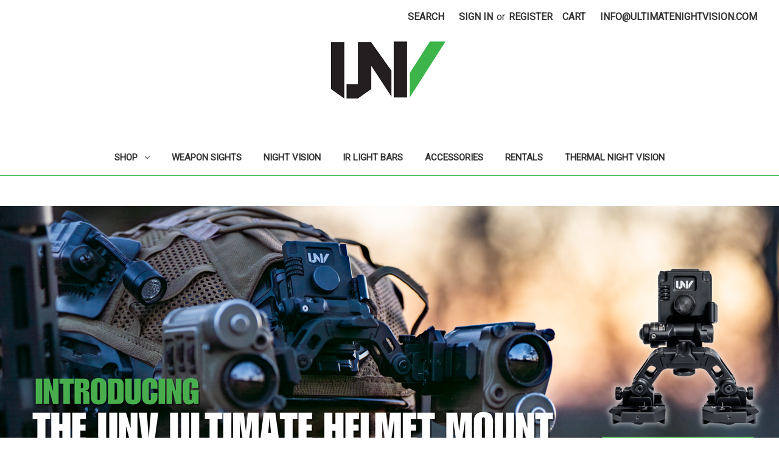

--- FILE ---
content_type: text/html; charset=UTF-8
request_url: https://ultimatenightvision.com/?Click=1
body_size: 16569
content:

<!DOCTYPE html>
<html class="no-js" lang="en">
    <head>
        <title>Ultimate Night Vision</title>
        <link rel="dns-prefetch preconnect" href="https://cdn11.bigcommerce.com/s-fladbb3q0r" crossorigin><link rel="dns-prefetch preconnect" href="https://fonts.googleapis.com/" crossorigin><link rel="dns-prefetch preconnect" href="https://fonts.gstatic.com/" crossorigin>
        <meta name="keywords" content="night vision, thermal imaging, thermal optics, NVG, thermal monocular, thermal scope, night vision goggles, thermal camera, IR illuminator, image intensifier, thermal binoculars, pvs-14, thermal rifle scope, night vision scope, thermal imaging camera, night vision device, IR patrol, tactical night vision, ROViR, irayusa, trijicon, pulsar"><meta name="description" content="Dominate nighttime hunting with field-tested thermal &amp; night vision scopes. Ideal for hog, coyote, and predator control. Top brands, expert staff to help and affordable prices. Your trusted source for buying or renting professional hunting optics."><link rel='canonical' href='https://ultimatenightvision.com/' /><meta name='platform' content='bigcommerce.stencil' />
        
         

        <link href="https://cdn11.bigcommerce.com/s-fladbb3q0r/product_images/unv_16_16.ico.gif?t=1586814196" rel="shortcut icon">
        <meta name="viewport" content="width=device-width, initial-scale=1">

        <script nonce="">
            document.documentElement.className = document.documentElement.className.replace('no-js', 'js');
        </script>

        <script nonce="">
    function browserSupportsAllFeatures() {
        return window.Promise
            && window.fetch
            && window.URL
            && window.URLSearchParams
            && window.WeakMap
            // object-fit support
            && ('objectFit' in document.documentElement.style);
    }

    function loadScript(src) {
        var js = document.createElement('script');
        js.src = src;
        js.onerror = function () {
            console.error('Failed to load polyfill script ' + src);
        };
        document.head.appendChild(js);
    }

    if (!browserSupportsAllFeatures()) {
        loadScript('https://cdn11.bigcommerce.com/s-fladbb3q0r/stencil/632633a0-ce3f-013e-e03d-2ab9d26301b8/e/50f93d70-d872-013e-a88c-12df8f8cb346/dist/theme-bundle.polyfills.js');
    }
</script>
        <script nonce="">window.consentManagerTranslations = `{"locale":"en","locales":{"consent_manager.data_collection_warning":"en","consent_manager.accept_all_cookies":"en","consent_manager.gdpr_settings":"en","consent_manager.data_collection_preferences":"en","consent_manager.manage_data_collection_preferences":"en","consent_manager.use_data_by_cookies":"en","consent_manager.data_categories_table":"en","consent_manager.allow":"en","consent_manager.accept":"en","consent_manager.deny":"en","consent_manager.dismiss":"en","consent_manager.reject_all":"en","consent_manager.category":"en","consent_manager.purpose":"en","consent_manager.functional_category":"en","consent_manager.functional_purpose":"en","consent_manager.analytics_category":"en","consent_manager.analytics_purpose":"en","consent_manager.targeting_category":"en","consent_manager.advertising_category":"en","consent_manager.advertising_purpose":"en","consent_manager.essential_category":"en","consent_manager.esential_purpose":"en","consent_manager.yes":"en","consent_manager.no":"en","consent_manager.not_available":"en","consent_manager.cancel":"en","consent_manager.save":"en","consent_manager.back_to_preferences":"en","consent_manager.close_without_changes":"en","consent_manager.unsaved_changes":"en","consent_manager.by_using":"en","consent_manager.agree_on_data_collection":"en","consent_manager.change_preferences":"en","consent_manager.cancel_dialog_title":"en","consent_manager.privacy_policy":"en","consent_manager.allow_category_tracking":"en","consent_manager.disallow_category_tracking":"en"},"translations":{"consent_manager.data_collection_warning":"We use cookies (and other similar technologies) to collect data to improve your shopping experience.","consent_manager.accept_all_cookies":"Accept All Cookies","consent_manager.gdpr_settings":"Settings","consent_manager.data_collection_preferences":"Website Data Collection Preferences","consent_manager.manage_data_collection_preferences":"Manage Website Data Collection Preferences","consent_manager.use_data_by_cookies":" uses data collected by cookies and JavaScript libraries to improve your shopping experience.","consent_manager.data_categories_table":"The table below outlines how we use this data by category. To opt out of a category of data collection, select 'No' and save your preferences.","consent_manager.allow":"Allow","consent_manager.accept":"Accept","consent_manager.deny":"Deny","consent_manager.dismiss":"Dismiss","consent_manager.reject_all":"Reject all","consent_manager.category":"Category","consent_manager.purpose":"Purpose","consent_manager.functional_category":"Functional","consent_manager.functional_purpose":"Enables enhanced functionality, such as videos and live chat. If you do not allow these, then some or all of these functions may not work properly.","consent_manager.analytics_category":"Analytics","consent_manager.analytics_purpose":"Provide statistical information on site usage, e.g., web analytics so we can improve this website over time.","consent_manager.targeting_category":"Targeting","consent_manager.advertising_category":"Advertising","consent_manager.advertising_purpose":"Used to create profiles or personalize content to enhance your shopping experience.","consent_manager.essential_category":"Essential","consent_manager.esential_purpose":"Essential for the site and any requested services to work, but do not perform any additional or secondary function.","consent_manager.yes":"Yes","consent_manager.no":"No","consent_manager.not_available":"N/A","consent_manager.cancel":"Cancel","consent_manager.save":"Save","consent_manager.back_to_preferences":"Back to Preferences","consent_manager.close_without_changes":"You have unsaved changes to your data collection preferences. Are you sure you want to close without saving?","consent_manager.unsaved_changes":"You have unsaved changes","consent_manager.by_using":"By using our website, you're agreeing to our","consent_manager.agree_on_data_collection":"By using our website, you're agreeing to the collection of data as described in our ","consent_manager.change_preferences":"You can change your preferences at any time","consent_manager.cancel_dialog_title":"Are you sure you want to cancel?","consent_manager.privacy_policy":"Privacy Policy","consent_manager.allow_category_tracking":"Allow [CATEGORY_NAME] tracking","consent_manager.disallow_category_tracking":"Disallow [CATEGORY_NAME] tracking"}}`;</script>

        <script nonce="">
            window.lazySizesConfig = window.lazySizesConfig || {};
            window.lazySizesConfig.loadMode = 1;
        </script>
        <script nonce="" async src="https://cdn11.bigcommerce.com/s-fladbb3q0r/stencil/632633a0-ce3f-013e-e03d-2ab9d26301b8/e/50f93d70-d872-013e-a88c-12df8f8cb346/dist/theme-bundle.head_async.js"></script>
        
        <link href="https://fonts.googleapis.com/css?family=Montserrat:700,500%7CRoboto:400&display=swap" rel="stylesheet">
        
        <script nonce="" async src="https://cdn11.bigcommerce.com/s-fladbb3q0r/stencil/632633a0-ce3f-013e-e03d-2ab9d26301b8/e/50f93d70-d872-013e-a88c-12df8f8cb346/dist/theme-bundle.font.js"></script>

        <link data-stencil-stylesheet href="https://cdn11.bigcommerce.com/s-fladbb3q0r/stencil/632633a0-ce3f-013e-e03d-2ab9d26301b8/e/50f93d70-d872-013e-a88c-12df8f8cb346/css/theme-5b8203e0-cfa9-013e-f8fe-3e73ab65dab6.css" rel="stylesheet">

        <!-- Start Tracking Code for analytics_googleanalytics4 -->

<script data-cfasync="false" src="https://cdn11.bigcommerce.com/shared/js/google_analytics4_bodl_subscribers-358423becf5d870b8b603a81de597c10f6bc7699.js" integrity="sha256-gtOfJ3Avc1pEE/hx6SKj/96cca7JvfqllWA9FTQJyfI=" crossorigin="anonymous"></script>
<script data-cfasync="false">
  (function () {
    window.dataLayer = window.dataLayer || [];

    function gtag(){
        dataLayer.push(arguments);
    }

    function initGA4(event) {
         function setupGtag() {
            function configureGtag() {
                gtag('js', new Date());
                gtag('set', 'developer_id.dMjk3Nj', true);
                gtag('config', 'G-FD3QMM7RE2');
            }

            var script = document.createElement('script');

            script.src = 'https://www.googletagmanager.com/gtag/js?id=G-FD3QMM7RE2';
            script.async = true;
            script.onload = configureGtag;

            document.head.appendChild(script);
        }

        setupGtag();

        if (typeof subscribeOnBodlEvents === 'function') {
            subscribeOnBodlEvents('G-FD3QMM7RE2', false);
        }

        window.removeEventListener(event.type, initGA4);
    }

    

    var eventName = document.readyState === 'complete' ? 'consentScriptsLoaded' : 'DOMContentLoaded';
    window.addEventListener(eventName, initGA4, false);
  })()
</script>

<!-- End Tracking Code for analytics_googleanalytics4 -->

<!-- Start Tracking Code for analytics_siteverification -->

<meta name="google-site-verification" content="39mb9V-ANxBP6ila9DfgXAuq7pBA1f6sAgleOEcTA3M" />

<!-- End Tracking Code for analytics_siteverification -->


<script type="text/javascript" src="https://checkout-sdk.bigcommerce.com/v1/loader.js" defer ></script>
<script type="text/javascript">
var BCData = {};
</script>
<script>!function(){var e=window.location.search;if(e&&e.length>1&&localStorage){var l,o,t=e.slice(1).split("&");for(l=0;l<t.length;l++)o=(e=t[l].split("="))[1],(e=e[0])&&o&&("gclid"===e||"msclkid"===e||0===e.indexOf("utm"))&&localStorage.setItem(e,decodeURIComponent(o))}}();</script><script type="quoteninja-results"></script><script type="text/javascript">
    /*
    adroll_adv_id = "IUGNNTVCHVHXBKAPZCA6QO";
    adroll_pix_id = "APESPKQXQVGFHMSFDEBA56";
    adroll_version = "2.0";

    (function(w, d, e, o, a) {
        w.__adroll_loaded = true;
        w.adroll = w.adroll || [];
        w.adroll.f = [ 'setProperties', 'identify', 'track' ];
        var roundtripUrl = "https://s.adroll.com/j/" + adroll_adv_id
                + "/roundtrip.js";
        for (a = 0; a < w.adroll.f.length; a++) {
            w.adroll[w.adroll.f[a]] = w.adroll[w.adroll.f[a]] || (function(n) {
                return function() {
                    w.adroll.push([ n, arguments ])
                }
            })(w.adroll.f[a])
        }

        e = d.createElement('script');
        o = d.getElementsByTagName('script')[0];
        e.async = 1;
        e.src = roundtripUrl;
        o.parentNode.insertBefore(e, o);
    })(window, document);
    adroll.track("pageView");
    */
</script>
 <script data-cfasync="false" src="https://microapps.bigcommerce.com/bodl-events/1.9.4/index.js" integrity="sha256-Y0tDj1qsyiKBRibKllwV0ZJ1aFlGYaHHGl/oUFoXJ7Y=" nonce="" crossorigin="anonymous"></script>
 <script data-cfasync="false" nonce="">

 (function() {
    function decodeBase64(base64) {
       const text = atob(base64);
       const length = text.length;
       const bytes = new Uint8Array(length);
       for (let i = 0; i < length; i++) {
          bytes[i] = text.charCodeAt(i);
       }
       const decoder = new TextDecoder();
       return decoder.decode(bytes);
    }
    window.bodl = JSON.parse(decodeBase64("[base64]"));
 })()

 </script>

<script nonce="">
(function () {
    var xmlHttp = new XMLHttpRequest();

    xmlHttp.open('POST', 'https://bes.gcp.data.bigcommerce.com/nobot');
    xmlHttp.setRequestHeader('Content-Type', 'application/json');
    xmlHttp.send('{"store_id":"1001061350","timezone_offset":"-5.0","timestamp":"2026-01-25T17:32:44.95974600Z","visit_id":"b96efb01-d066-4255-a9f6-2b706f25a317","channel_id":1}');
})();
</script>

        
        <script async src="https://www.googletagmanager.com/gtag/js?id=AW-17086961336"></script>
        <script>
          window.dataLayer = window.dataLayer || [];
          function gtag(){dataLayer.push(arguments);}
          gtag('js', new Date());
        
          gtag('config', 'AW-17086961336');
        </script>
        
    </head>
    <body>
        <svg data-src="https://cdn11.bigcommerce.com/s-fladbb3q0r/stencil/632633a0-ce3f-013e-e03d-2ab9d26301b8/e/50f93d70-d872-013e-a88c-12df8f8cb346/img/icon-sprite.svg" class="icons-svg-sprite"></svg>

        <a href="#main-content" class="skip-to-main-link">Skip to main content</a>
<header class="header" role="banner">
    <a href="#" class="mobileMenu-toggle" data-mobile-menu-toggle="menu">
        <span class="mobileMenu-toggleIcon">Toggle menu</span>
    </a>
    <nav class="navUser">
        

    <ul class="navUser-section navUser-section--alt">
        <li class="navUser-item">
            <a class="navUser-action navUser-item--compare"
               href="/compare"
               data-compare-nav
               aria-label="Compare"
            >
                Compare <span class="countPill countPill--positive countPill--alt"></span>
            </a>
        </li>
        <li class="navUser-item">
            <button class="navUser-action navUser-action--quickSearch"
               type="button"
               id="quick-search-expand"
               data-search="quickSearch"
               aria-controls="quickSearch"
               aria-label="Search"
            >
                Search
            </button>
        </li>
        <li class="navUser-item navUser-item--account">
                <a class="navUser-action"
                   href="/login.php"
                   aria-label="Sign in"
                >
                    Sign in
                </a>
                    <span class="navUser-or">or</span>
                    <a class="navUser-action"
                       href="/login.php?action&#x3D;create_account"
                       aria-label="Register"
                    >
                        Register
                    </a>
        </li>
        <li class="navUser-item navUser-item--cart">
            <a class="navUser-action"
               data-cart-preview
               data-dropdown="cart-preview-dropdown"
               data-options="align:right"
               href="/cart.php"
               aria-label="Cart with 0 items"
            >
                <span class="navUser-item-cartLabel">Cart</span>
                <span class="countPill cart-quantity"></span>
            </a>

            <div class="dropdown-menu" id="cart-preview-dropdown" data-dropdown-content aria-hidden="true"></div>
        </li>
        <li class="navUser-item">
            <a class="navUser-action"
               href="email:info@ultimatenightvision.com">
                info@ultimatenightvision.com
            </a>
        </li>
    </ul>
    <div class="dropdown dropdown--quickSearch" id="quickSearch" aria-hidden="true" data-prevent-quick-search-close>
        <div class="container">
    <form class="form" data-url="/search.php" data-quick-search-form>
        <fieldset class="form-fieldset">
            <div class="form-field">
                <label class="is-srOnly" for="nav-quick-search">Search</label>
                <input class="form-input"
                       data-search-quick
                       name="nav-quick-search"
                       id="nav-quick-search"
                       data-error-message="Search field cannot be empty."
                       placeholder="Search the store"
                       autocomplete="off"
                >
            </div>
        </fieldset>
    </form>
    <section class="quickSearchResults" data-bind="html: results"></section>
    <p role="status"
       aria-live="polite"
       class="aria-description--hidden"
       data-search-aria-message-predefined-text="product results for"
    ></p>
</div>
    </div>
</nav>

        <h1 class="header-logo header-logo--center">
            <a href="https://ultimatenightvision.com/" class="header-logo__link" data-header-logo-link>
        <div class="header-logo-image-container">
            <img class="header-logo-image"
                 src="https://cdn11.bigcommerce.com/s-fladbb3q0r/images/stencil/200x100/unv_logo_200x100_1586814196__89192.original.png"
                 srcset="https://cdn11.bigcommerce.com/s-fladbb3q0r/images/stencil/250x100/unv_logo_200x100_1586814196__89192.original.png"
                 alt="Ultimate Night Vision"
                 title="Ultimate Night Vision">
        </div>
</a>
        </h1>
    <div class="navPages-container" id="menu" data-menu>
        <nav class="navPages">
    <div class="navPages-quickSearch">
        <div class="container">
    <form class="form" data-url="/search.php" data-quick-search-form>
        <fieldset class="form-fieldset">
            <div class="form-field">
                <label class="is-srOnly" for="nav-menu-quick-search">Search</label>
                <input class="form-input"
                       data-search-quick
                       name="nav-menu-quick-search"
                       id="nav-menu-quick-search"
                       data-error-message="Search field cannot be empty."
                       placeholder="Search the store"
                       autocomplete="off"
                >
            </div>
        </fieldset>
    </form>
    <section class="quickSearchResults" data-bind="html: results"></section>
    <p role="status"
       aria-live="polite"
       class="aria-description--hidden"
       data-search-aria-message-predefined-text="product results for"
    ></p>
</div>
    </div>
    <ul class="navPages-list">
            <li class="navPages-item">
                <a class="navPages-action has-subMenu"
   href="https://ultimatenightvision.com/all-products/"
   data-collapsible="navPages-102"
>
    Shop
    <i class="icon navPages-action-moreIcon" aria-hidden="true">
        <svg><use href="#icon-chevron-down" /></svg>
    </i>
</a>
<div class="navPage-subMenu" id="navPages-102" aria-hidden="true" tabindex="-1">
    <ul class="navPage-subMenu-list">
        <li class="navPage-subMenu-item">
            <a class="navPage-subMenu-action navPages-action"
               href="https://ultimatenightvision.com/all-products/"
               aria-label="All Shop"
            >
                All Shop
            </a>
        </li>
            <li class="navPage-subMenu-item">
                    <a class="navPage-subMenu-action navPages-action"
                       href="https://ultimatenightvision.com/binoculars/"
                       aria-label="Binoculars"
                    >
                        Binoculars
                    </a>
            </li>
            <li class="navPage-subMenu-item">
                    <a class="navPage-subMenu-action navPages-action"
                       href="https://ultimatenightvision.com/weapon-mounted-sights/"
                       aria-label="Weapon Mounted Sights"
                    >
                        Weapon Mounted Sights
                    </a>
            </li>
            <li class="navPage-subMenu-item">
                    <a class="navPage-subMenu-action navPages-action"
                       href="https://ultimatenightvision.com/accessories/"
                       aria-label="Accessories"
                    >
                        Accessories
                    </a>
            </li>
            <li class="navPage-subMenu-item">
                    <a class="navPage-subMenu-action navPages-action"
                       href="https://ultimatenightvision.com/monoculars/"
                       aria-label="Monoculars"
                    >
                        Monoculars
                    </a>
            </li>
            <li class="navPage-subMenu-item">
                    <a class="navPage-subMenu-action navPages-action"
                       href="https://ultimatenightvision.com/thermal-night-vision-binoculars/"
                       aria-label="Thermal &amp; Night Vision Binoculars"
                    >
                        Thermal &amp; Night Vision Binoculars
                    </a>
            </li>
            <li class="navPage-subMenu-item">
                    <a class="navPage-subMenu-action navPages-action"
                       href="https://ultimatenightvision.com/helmet-mountable/"
                       aria-label="Helmet Mountable"
                    >
                        Helmet Mountable
                    </a>
            </li>
            <li class="navPage-subMenu-item">
                    <a class="navPage-subMenu-action navPages-action"
                       href="https://ultimatenightvision.com/multi-purpose/"
                       aria-label="Multi-Purpose"
                    >
                        Multi-Purpose
                    </a>
            </li>
            <li class="navPage-subMenu-item">
                    <a class="navPage-subMenu-action navPages-action"
                       href="https://ultimatenightvision.com/clip-on-systems/"
                       aria-label="Clip-On Systems"
                    >
                        Clip-On Systems
                    </a>
            </li>
            <li class="navPage-subMenu-item">
                    <a class="navPage-subMenu-action navPages-action"
                       href="https://ultimatenightvision.com/vehicle-mounted/"
                       aria-label="Vehicle Mounted"
                    >
                        Vehicle Mounted
                    </a>
            </li>
            <li class="navPage-subMenu-item">
                    <a class="navPage-subMenu-action navPages-action"
                       href="https://ultimatenightvision.com/brands/"
                       aria-label="Brands"
                    >
                        Brands
                    </a>
            </li>
            <li class="navPage-subMenu-item">
                    <a class="navPage-subMenu-action navPages-action"
                       href="https://ultimatenightvision.com/discounted-equipment/"
                       aria-label="Discounted Equipment"
                    >
                        Discounted Equipment
                    </a>
            </li>
            <li class="navPage-subMenu-item">
                    <a class="navPage-subMenu-action navPages-action"
                       href="https://ultimatenightvision.com/parts-and-components/"
                       aria-label="Parts and Components"
                    >
                        Parts and Components
                    </a>
            </li>
    </ul>
</div>
            </li>
            <li class="navPages-item">
                <a class="navPages-action"
   href="https://ultimatenightvision.com/weapon-sights/"
   aria-label="Weapon Sights"
>
    Weapon Sights
</a>
            </li>
            <li class="navPages-item">
                <a class="navPages-action"
   href="https://ultimatenightvision.com/i2-night-vision/"
   aria-label="Night Vision"
>
    Night Vision
</a>
            </li>
            <li class="navPages-item">
                <a class="navPages-action"
   href="https://ultimatenightvision.com/ir-light-bars/"
   aria-label="IR Light Bars"
>
    IR Light Bars
</a>
            </li>
            <li class="navPages-item">
                <a class="navPages-action"
   href="https://ultimatenightvision.com/all-accessories/"
   aria-label="Accessories"
>
    Accessories
</a>
            </li>
            <li class="navPages-item">
                <a class="navPages-action"
   href="https://ultimatenightvision.com/rentals/"
   aria-label="Rentals"
>
    Rentals
</a>
            </li>
            <li class="navPages-item">
                <a class="navPages-action"
   href="https://ultimatenightvision.com/thermal-night-vision/"
   aria-label="Thermal Night Vision"
>
    Thermal Night Vision
</a>
            </li>
    </ul>
    <ul class="navPages-list navPages-list--user">
            <li class="navPages-item">
                <a class="navPages-action"
                   href="/login.php"
                   aria-label="Sign in"
                >
                    Sign in
                </a>
                    or
                    <a class="navPages-action"
                       href="/login.php?action&#x3D;create_account"
                       aria-label="Register"
                    >
                        Register
                    </a>
            </li>
    </ul>
</nav>
    </div>
</header>
<div data-content-region="header_bottom--global"></div>
<div data-content-region="header_bottom"></div>
        <div class="body" id="main-content" data-currency-code="USD">
        <div data-content-region="home_below_menu"></div>
    
        <section class="heroCarousel"
    data-slick='{
        "arrows": false,
        "mobileFirst": true,
        "slidesToShow": 1,
        "slidesToScroll": 1,
        "autoplay": true,
        "autoplaySpeed": 5000,
        "slide": "[data-hero-slide]"
    }'
>
    <a href="https://ultimatenightvision.com/unv-ultimate-helmet-mount-kit-w-bridge-and-bino-adapter/" data-hero-slide="0" aria-label="Slide number 1">
        <div class="heroCarousel-slide  heroCarousel-slide--first">
            <div class="heroCarousel-image-wrapper">
                <img src="https://cdn11.bigcommerce.com/s-fladbb3q0r/images/stencil/1280w/carousel/48/UNV_Banner_FINAL_2400x939px_2400_x_939_px-2.png?c=1" alt="" title="" data-sizes="auto"
  width="2400"
  height="939"
srcset="https://cdn11.bigcommerce.com/s-fladbb3q0r/images/stencil/80w/carousel/48/UNV_Banner_FINAL_2400x939px_2400_x_939_px-2.png?c=1 80w, https://cdn11.bigcommerce.com/s-fladbb3q0r/images/stencil/160w/carousel/48/UNV_Banner_FINAL_2400x939px_2400_x_939_px-2.png?c=1 160w, https://cdn11.bigcommerce.com/s-fladbb3q0r/images/stencil/320w/carousel/48/UNV_Banner_FINAL_2400x939px_2400_x_939_px-2.png?c=1 320w, https://cdn11.bigcommerce.com/s-fladbb3q0r/images/stencil/640w/carousel/48/UNV_Banner_FINAL_2400x939px_2400_x_939_px-2.png?c=1 640w, https://cdn11.bigcommerce.com/s-fladbb3q0r/images/stencil/960w/carousel/48/UNV_Banner_FINAL_2400x939px_2400_x_939_px-2.png?c=1 960w, https://cdn11.bigcommerce.com/s-fladbb3q0r/images/stencil/1280w/carousel/48/UNV_Banner_FINAL_2400x939px_2400_x_939_px-2.png?c=1 1280w, https://cdn11.bigcommerce.com/s-fladbb3q0r/images/stencil/1920w/carousel/48/UNV_Banner_FINAL_2400x939px_2400_x_939_px-2.png?c=1 1920w, https://cdn11.bigcommerce.com/s-fladbb3q0r/images/stencil/2400w/carousel/48/UNV_Banner_FINAL_2400x939px_2400_x_939_px-2.png?c=1 2400w"

class=" heroCarousel-image"

 />
            </div>
        </div>
    </a>
    <a href="https://ultimatenightvision.com/nocpix-vista-h50r" data-hero-slide="1" aria-label="Nocpix Vista H50R Sale">
        <div class="heroCarousel-slide  ">
            <div class="heroCarousel-image-wrapper">
                <img src="https://cdn11.bigcommerce.com/s-fladbb3q0r/images/stencil/1280w/carousel/43/vista-ultrawidee.jpg?c=1" alt="Nocpix Vista H50R Sale" title="Nocpix Vista H50R Sale" data-sizes="auto"
  width="2400"
  height="939"
    srcset="[data-uri]"
data-srcset="https://cdn11.bigcommerce.com/s-fladbb3q0r/images/stencil/80w/carousel/43/vista-ultrawidee.jpg?c=1 80w, https://cdn11.bigcommerce.com/s-fladbb3q0r/images/stencil/160w/carousel/43/vista-ultrawidee.jpg?c=1 160w, https://cdn11.bigcommerce.com/s-fladbb3q0r/images/stencil/320w/carousel/43/vista-ultrawidee.jpg?c=1 320w, https://cdn11.bigcommerce.com/s-fladbb3q0r/images/stencil/640w/carousel/43/vista-ultrawidee.jpg?c=1 640w, https://cdn11.bigcommerce.com/s-fladbb3q0r/images/stencil/960w/carousel/43/vista-ultrawidee.jpg?c=1 960w, https://cdn11.bigcommerce.com/s-fladbb3q0r/images/stencil/1280w/carousel/43/vista-ultrawidee.jpg?c=1 1280w, https://cdn11.bigcommerce.com/s-fladbb3q0r/images/stencil/1920w/carousel/43/vista-ultrawidee.jpg?c=1 1920w, https://cdn11.bigcommerce.com/s-fladbb3q0r/images/stencil/2400w/carousel/43/vista-ultrawidee.jpg?c=1 2400w"

class="lazyload heroCarousel-image"
loading="lazy"
 />
            </div>
        </div>
    </a>
    <a href="https://ultimatenightvision.com/infiray-outdoor-rico-micro-v2-640-1x-25mm-multifunction-thermal-weapon-sight/" data-hero-slide="2" aria-label="Infiray RH25V2 for sale">
        <div class="heroCarousel-slide  ">
            <div class="heroCarousel-image-wrapper">
                <img src="https://cdn11.bigcommerce.com/s-fladbb3q0r/images/stencil/1280w/carousel/44/unv-rh25v2-ultrawide.jpg?c=1" alt="Infiray RH25V2 for sale" title="Infiray RH25V2 for sale" data-sizes="auto"
  width="2400"
  height="939"
    srcset="[data-uri]"
data-srcset="https://cdn11.bigcommerce.com/s-fladbb3q0r/images/stencil/80w/carousel/44/unv-rh25v2-ultrawide.jpg?c=1 80w, https://cdn11.bigcommerce.com/s-fladbb3q0r/images/stencil/160w/carousel/44/unv-rh25v2-ultrawide.jpg?c=1 160w, https://cdn11.bigcommerce.com/s-fladbb3q0r/images/stencil/320w/carousel/44/unv-rh25v2-ultrawide.jpg?c=1 320w, https://cdn11.bigcommerce.com/s-fladbb3q0r/images/stencil/640w/carousel/44/unv-rh25v2-ultrawide.jpg?c=1 640w, https://cdn11.bigcommerce.com/s-fladbb3q0r/images/stencil/960w/carousel/44/unv-rh25v2-ultrawide.jpg?c=1 960w, https://cdn11.bigcommerce.com/s-fladbb3q0r/images/stencil/1280w/carousel/44/unv-rh25v2-ultrawide.jpg?c=1 1280w, https://cdn11.bigcommerce.com/s-fladbb3q0r/images/stencil/1920w/carousel/44/unv-rh25v2-ultrawide.jpg?c=1 1920w, https://cdn11.bigcommerce.com/s-fladbb3q0r/images/stencil/2400w/carousel/44/unv-rh25v2-ultrawide.jpg?c=1 2400w"

class="lazyload heroCarousel-image"
loading="lazy"
 />
            </div>
        </div>
    </a>
    <a href="https://ultimatenightvision.com/i2-night-vision/" data-hero-slide="3" aria-label="Analog Night Vision Binoculars and Monoculars">
        <div class="heroCarousel-slide  ">
            <div class="heroCarousel-image-wrapper">
                <img src="https://cdn11.bigcommerce.com/s-fladbb3q0r/images/stencil/1280w/carousel/45/analog-night-vision-ultrawide.jpg?c=1" alt="Analog Night Vision Binoculars and Monoculars" title="Analog Night Vision Binoculars and Monoculars" data-sizes="auto"
  width="2400"
  height="939"
    srcset="[data-uri]"
data-srcset="https://cdn11.bigcommerce.com/s-fladbb3q0r/images/stencil/80w/carousel/45/analog-night-vision-ultrawide.jpg?c=1 80w, https://cdn11.bigcommerce.com/s-fladbb3q0r/images/stencil/160w/carousel/45/analog-night-vision-ultrawide.jpg?c=1 160w, https://cdn11.bigcommerce.com/s-fladbb3q0r/images/stencil/320w/carousel/45/analog-night-vision-ultrawide.jpg?c=1 320w, https://cdn11.bigcommerce.com/s-fladbb3q0r/images/stencil/640w/carousel/45/analog-night-vision-ultrawide.jpg?c=1 640w, https://cdn11.bigcommerce.com/s-fladbb3q0r/images/stencil/960w/carousel/45/analog-night-vision-ultrawide.jpg?c=1 960w, https://cdn11.bigcommerce.com/s-fladbb3q0r/images/stencil/1280w/carousel/45/analog-night-vision-ultrawide.jpg?c=1 1280w, https://cdn11.bigcommerce.com/s-fladbb3q0r/images/stencil/1920w/carousel/45/analog-night-vision-ultrawide.jpg?c=1 1920w, https://cdn11.bigcommerce.com/s-fladbb3q0r/images/stencil/2400w/carousel/45/analog-night-vision-ultrawide.jpg?c=1 2400w"

class="lazyload heroCarousel-image"
loading="lazy"
 />
            </div>
        </div>
    </a>
    <a href="https://ultimatenightvision.com/rentals/" data-hero-slide="4" aria-label="Night Vision and Thermal Vision Rentals">
        <div class="heroCarousel-slide  ">
            <div class="heroCarousel-image-wrapper">
                <img src="https://cdn11.bigcommerce.com/s-fladbb3q0r/images/stencil/1280w/carousel/47/rental-ultrawide.jpg?c=1" alt="Night Vision and Thermal Vision Rentals" title="Night Vision and Thermal Vision Rentals" data-sizes="auto"
  width="2400"
  height="939"
    srcset="[data-uri]"
data-srcset="https://cdn11.bigcommerce.com/s-fladbb3q0r/images/stencil/80w/carousel/47/rental-ultrawide.jpg?c=1 80w, https://cdn11.bigcommerce.com/s-fladbb3q0r/images/stencil/160w/carousel/47/rental-ultrawide.jpg?c=1 160w, https://cdn11.bigcommerce.com/s-fladbb3q0r/images/stencil/320w/carousel/47/rental-ultrawide.jpg?c=1 320w, https://cdn11.bigcommerce.com/s-fladbb3q0r/images/stencil/640w/carousel/47/rental-ultrawide.jpg?c=1 640w, https://cdn11.bigcommerce.com/s-fladbb3q0r/images/stencil/960w/carousel/47/rental-ultrawide.jpg?c=1 960w, https://cdn11.bigcommerce.com/s-fladbb3q0r/images/stencil/1280w/carousel/47/rental-ultrawide.jpg?c=1 1280w, https://cdn11.bigcommerce.com/s-fladbb3q0r/images/stencil/1920w/carousel/47/rental-ultrawide.jpg?c=1 1920w, https://cdn11.bigcommerce.com/s-fladbb3q0r/images/stencil/2400w/carousel/47/rental-ultrawide.jpg?c=1 2400w"

class="lazyload heroCarousel-image"
loading="lazy"
 />
            </div>
        </div>
    </a>
        <span
    data-carousel-content-change-message
    class="aria-description--hidden"
    aria-live="polite" 
    role="status"></span>
</section>
    <div data-content-region="home_below_carousel"></div>

    <div class="container">
        

<div class="main full">
    
        <h2 class="page-heading">Featured Products</h2>

<ul class="productGrid productGrid--maxCol4" data-product-type="featured" data-list-name="Featured Products">
        <li class="product">
                <li class="product"
    data-product-id="1819"
    data-in-stock="1"
    data-price="6499"
    data-rating="0"
>
    <script>
        if (typeof stock_level_arr != 'undefined') {
            stock_level_arr.push({
                "product_name": "NOCPIX RICO2 H75R Thermal Weapon Sight 640x512 75mm",
                "product_id": 1819,
                "stock_level": "2",
                "aggregated_level": ""
            });
        }
    </script>


    <article
            class="card "
            data-test="card-1819"
            data-event-type="list"
            data-entity-id="1819"
            data-position="1"
            data-name="NOCPIX RICO2 H75R Thermal Weapon Sight 640x512 75mm"
            data-product-category="Weapon Sights,Shop,Shop/Weapon Mounted Sights"
            data-product-brand="Nocpix"
            data-product-price="6499"
        >
        <figure class="card-figure">



            <a href="https://ultimatenightvision.com/nocpix-rico2-h75r-thermal-weapon-sight-640x512-75mm/"
               class="card-figure__link"
               aria-label="NOCPIX RICO2 H75R Thermal Weapon Sight 640x512 75mm, $6,499.00

"
               data-event-type="product-click"
            >
                <div class="card-img-container" style="max-height=600px;max-width=600px;">
                    <img src="https://cdn11.bigcommerce.com/s-fladbb3q0r/images/stencil/500x659/products/1819/5552/Nocpix_RICO2_H75R_2k_A1_CapOpen_1d468d64-9ef4-489c-b461-2ce141eee921__23386.1759264241.jpg?c=1" alt="NOCPIX RICO2 H75R Thermal Weapon Sight 640x512 75mm" title="NOCPIX RICO2 H75R Thermal Weapon Sight 640x512 75mm" data-sizes="auto"
  
  
    width="500" height="659"
    
    
    
    
    
    
    width="500" height="659"
    width="500" height="659"
    
    srcset="[data-uri]"
data-srcset="https://cdn11.bigcommerce.com/s-fladbb3q0r/images/stencil/80w/products/1819/5552/Nocpix_RICO2_H75R_2k_A1_CapOpen_1d468d64-9ef4-489c-b461-2ce141eee921__23386.1759264241.jpg?c=1 80w, https://cdn11.bigcommerce.com/s-fladbb3q0r/images/stencil/160w/products/1819/5552/Nocpix_RICO2_H75R_2k_A1_CapOpen_1d468d64-9ef4-489c-b461-2ce141eee921__23386.1759264241.jpg?c=1 160w, https://cdn11.bigcommerce.com/s-fladbb3q0r/images/stencil/320w/products/1819/5552/Nocpix_RICO2_H75R_2k_A1_CapOpen_1d468d64-9ef4-489c-b461-2ce141eee921__23386.1759264241.jpg?c=1 320w, https://cdn11.bigcommerce.com/s-fladbb3q0r/images/stencil/640w/products/1819/5552/Nocpix_RICO2_H75R_2k_A1_CapOpen_1d468d64-9ef4-489c-b461-2ce141eee921__23386.1759264241.jpg?c=1 640w, https://cdn11.bigcommerce.com/s-fladbb3q0r/images/stencil/960w/products/1819/5552/Nocpix_RICO2_H75R_2k_A1_CapOpen_1d468d64-9ef4-489c-b461-2ce141eee921__23386.1759264241.jpg?c=1 960w, https://cdn11.bigcommerce.com/s-fladbb3q0r/images/stencil/1280w/products/1819/5552/Nocpix_RICO2_H75R_2k_A1_CapOpen_1d468d64-9ef4-489c-b461-2ce141eee921__23386.1759264241.jpg?c=1 1280w, https://cdn11.bigcommerce.com/s-fladbb3q0r/images/stencil/1920w/products/1819/5552/Nocpix_RICO2_H75R_2k_A1_CapOpen_1d468d64-9ef4-489c-b461-2ce141eee921__23386.1759264241.jpg?c=1 1920w, https://cdn11.bigcommerce.com/s-fladbb3q0r/images/stencil/2560w/products/1819/5552/Nocpix_RICO2_H75R_2k_A1_CapOpen_1d468d64-9ef4-489c-b461-2ce141eee921__23386.1759264241.jpg?c=1 2560w"

class="lazyload card-image"
loading="lazy"
 />
                </div>
            </a>

            <figcaption class="card-figcaption">
                <div class="card-figcaption-body">
                            <button type="button" class="button button--small card-figcaption-button quickview" data-event-type="product-click" data-product-id="1819">Quick view</button>
                            <a href="https://ultimatenightvision.com/cart.php?action&#x3D;add&amp;product_id&#x3D;1819" data-event-type="product-click" data-button-type="add-cart" class="button button--small card-figcaption-button">Add to Cart</a>
                            <span class="product-status-message aria-description--hidden">The item has been added</span>
                </div>
            </figcaption>
        </figure>
        <div class="card-body" style="flex-grow: 1; margin-bottom: 2em;">
                <h3>Nocpix / <span class="sku-sub-title">RICO2-H75R</span></h3>
            <h3 class="card-title">
                <a aria-label="NOCPIX RICO2 H75R Thermal Weapon Sight 640x512 75mm, $6,499.00

"
                   href="https://ultimatenightvision.com/nocpix-rico2-h75r-thermal-weapon-sight-640x512-75mm/"
                   data-event-type="product-click"
                >
                    NOCPIX RICO2 H75R Thermal Weapon Sight 640x512 75mm
                </a>
            </h3>
        </div>
        <div class="card-text" data-test-info-type="price">
                    
    <div class="price-section price-section--withTax rrp-price--withTax" style="display: none;">
        <span>
                MSRP:
        </span>
        <span data-product-rrp-with-tax class="price price--rrp">
            
        </span>
    </div>
    <div class="price-section price-section--withTax non-sale-price--withTax" style="display: none;">
        <span>
                Was:
        </span>
        <span data-product-non-sale-price-with-tax class="price price--non-sale">
            
        </span>
    </div>
    <div class="price-section price-section--withTax price--withTax" style="display: none;">
        <span class="price-label" >
            
        </span>
        <span class="price-now-label" style="display: none;">
                Now:
        </span>
        <span data-product-price-with-tax class="price"></span>
            <abbr title="Including Tax">(Inc. Tax)</abbr>
    </div>
    <div class="price-section price-section--withoutTax rrp-price--withoutTax" >
        <span>
                MSRP:
        </span>
        <span data-product-rrp-price-without-tax class="price price--rrp">
            $7,150.00
        </span>
    </div>
    <div class="price-section price-section--withoutTax non-sale-price--withoutTax" style="display: none;">
        <span>
                Was:
        </span>
        <span data-product-non-sale-price-without-tax class="price price--non-sale">
            
        </span>
    </div>
    <div id="main-price-box" class="price-section price-section--withoutTax price--withoutTax" >
        <span class="price-label" >
            
        </span>
        <span class="price-now-label" style="display: none;">
                Now:
        </span>
        <span data-product-price-without-tax class="price">$6,499.00</span>
    </div>
            </div>
            <div data-content-region="product_item_below_price"></div>
                        <h4 style="text-align: right;"><span style="color: #3eb54a; font-weight: bold;">2</span> <span style="font-size: 0.75em;">Available</span></h4>
            <a href="https://ultimatenightvision.com/cart.php?action&#x3D;add&amp;product_id&#x3D;1819" data-event-type="product-click" data-button-type="add-cart" class="button button--primary" style="display: block;">Add to Cart</a>
            <span class="product-status-message aria-description--hidden">The item has been added</span>
    </article>
</li>
        </li>
        <li class="product">
                <li class="product"
    data-product-id="1818"
    data-in-stock="1"
    data-price="7999"
    data-rating="0"
>
    <script>
        if (typeof stock_level_arr != 'undefined') {
            stock_level_arr.push({
                "product_name": "NOCPIX RICO2 S75R Thermal Weapon Sight 1280x1024 75mm",
                "product_id": 1818,
                "stock_level": "4",
                "aggregated_level": ""
            });
        }
    </script>


    <article
            class="card "
            data-test="card-1818"
            data-event-type="list"
            data-entity-id="1818"
            data-position="2"
            data-name="NOCPIX RICO2 S75R Thermal Weapon Sight 1280x1024 75mm"
            data-product-category="Shop,Shop/Weapon Mounted Sights,Weapon Sights,Thermal Night Vision"
            data-product-brand="Nocpix"
            data-product-price="7999"
        >
        <figure class="card-figure">



            <a href="https://ultimatenightvision.com/nocpix-rico2-s75r-thermal-weapon-sight-1280x1024-75mm/"
               class="card-figure__link"
               aria-label="NOCPIX RICO2 S75R Thermal Weapon Sight 1280x1024 75mm, $7,999.00

"
               data-event-type="product-click"
            >
                <div class="card-img-container" style="max-height=600px;max-width=600px;">
                    <img src="https://cdn11.bigcommerce.com/s-fladbb3q0r/images/stencil/500x659/products/1818/5544/Nocpix_RICO2_S75R_2k_A1_CapOpen_c19de80a-4c5a-4377-b188-ee8301dc491c__84395.1759263726.jpg?c=1" alt="NOCPIX RICO2 S75R Thermal Weapon Sight 1280x1024 75mm" title="NOCPIX RICO2 S75R Thermal Weapon Sight 1280x1024 75mm" data-sizes="auto"
  
  
    width="500" height="659"
    
    
    
    
    
    
    width="500" height="659"
    width="500" height="659"
    
    srcset="[data-uri]"
data-srcset="https://cdn11.bigcommerce.com/s-fladbb3q0r/images/stencil/80w/products/1818/5544/Nocpix_RICO2_S75R_2k_A1_CapOpen_c19de80a-4c5a-4377-b188-ee8301dc491c__84395.1759263726.jpg?c=1 80w, https://cdn11.bigcommerce.com/s-fladbb3q0r/images/stencil/160w/products/1818/5544/Nocpix_RICO2_S75R_2k_A1_CapOpen_c19de80a-4c5a-4377-b188-ee8301dc491c__84395.1759263726.jpg?c=1 160w, https://cdn11.bigcommerce.com/s-fladbb3q0r/images/stencil/320w/products/1818/5544/Nocpix_RICO2_S75R_2k_A1_CapOpen_c19de80a-4c5a-4377-b188-ee8301dc491c__84395.1759263726.jpg?c=1 320w, https://cdn11.bigcommerce.com/s-fladbb3q0r/images/stencil/640w/products/1818/5544/Nocpix_RICO2_S75R_2k_A1_CapOpen_c19de80a-4c5a-4377-b188-ee8301dc491c__84395.1759263726.jpg?c=1 640w, https://cdn11.bigcommerce.com/s-fladbb3q0r/images/stencil/960w/products/1818/5544/Nocpix_RICO2_S75R_2k_A1_CapOpen_c19de80a-4c5a-4377-b188-ee8301dc491c__84395.1759263726.jpg?c=1 960w, https://cdn11.bigcommerce.com/s-fladbb3q0r/images/stencil/1280w/products/1818/5544/Nocpix_RICO2_S75R_2k_A1_CapOpen_c19de80a-4c5a-4377-b188-ee8301dc491c__84395.1759263726.jpg?c=1 1280w, https://cdn11.bigcommerce.com/s-fladbb3q0r/images/stencil/1920w/products/1818/5544/Nocpix_RICO2_S75R_2k_A1_CapOpen_c19de80a-4c5a-4377-b188-ee8301dc491c__84395.1759263726.jpg?c=1 1920w, https://cdn11.bigcommerce.com/s-fladbb3q0r/images/stencil/2560w/products/1818/5544/Nocpix_RICO2_S75R_2k_A1_CapOpen_c19de80a-4c5a-4377-b188-ee8301dc491c__84395.1759263726.jpg?c=1 2560w"

class="lazyload card-image"
loading="lazy"
 />
                </div>
            </a>

            <figcaption class="card-figcaption">
                <div class="card-figcaption-body">
                            <button type="button" class="button button--small card-figcaption-button quickview" data-event-type="product-click" data-product-id="1818">Quick view</button>
                            <a href="https://ultimatenightvision.com/cart.php?action&#x3D;add&amp;product_id&#x3D;1818" data-event-type="product-click" data-button-type="add-cart" class="button button--small card-figcaption-button">Add to Cart</a>
                            <span class="product-status-message aria-description--hidden">The item has been added</span>
                </div>
            </figcaption>
        </figure>
        <div class="card-body" style="flex-grow: 1; margin-bottom: 2em;">
                <h3>Nocpix / <span class="sku-sub-title">RICO2-S75R</span></h3>
            <h3 class="card-title">
                <a aria-label="NOCPIX RICO2 S75R Thermal Weapon Sight 1280x1024 75mm, $7,999.00

"
                   href="https://ultimatenightvision.com/nocpix-rico2-s75r-thermal-weapon-sight-1280x1024-75mm/"
                   data-event-type="product-click"
                >
                    NOCPIX RICO2 S75R Thermal Weapon Sight 1280x1024 75mm
                </a>
            </h3>
        </div>
        <div class="card-text" data-test-info-type="price">
                    
    <div class="price-section price-section--withTax rrp-price--withTax" style="display: none;">
        <span>
                MSRP:
        </span>
        <span data-product-rrp-with-tax class="price price--rrp">
            
        </span>
    </div>
    <div class="price-section price-section--withTax non-sale-price--withTax" style="display: none;">
        <span>
                Was:
        </span>
        <span data-product-non-sale-price-with-tax class="price price--non-sale">
            
        </span>
    </div>
    <div class="price-section price-section--withTax price--withTax" style="display: none;">
        <span class="price-label" >
            
        </span>
        <span class="price-now-label" style="display: none;">
                Now:
        </span>
        <span data-product-price-with-tax class="price"></span>
            <abbr title="Including Tax">(Inc. Tax)</abbr>
    </div>
    <div class="price-section price-section--withoutTax rrp-price--withoutTax" >
        <span>
                MSRP:
        </span>
        <span data-product-rrp-price-without-tax class="price price--rrp">
            $8,800.00
        </span>
    </div>
    <div class="price-section price-section--withoutTax non-sale-price--withoutTax" style="display: none;">
        <span>
                Was:
        </span>
        <span data-product-non-sale-price-without-tax class="price price--non-sale">
            
        </span>
    </div>
    <div id="main-price-box" class="price-section price-section--withoutTax price--withoutTax" >
        <span class="price-label" >
            
        </span>
        <span class="price-now-label" style="display: none;">
                Now:
        </span>
        <span data-product-price-without-tax class="price">$7,999.00</span>
    </div>
            </div>
            <div data-content-region="product_item_below_price"></div>
                        <h4 style="text-align: right;"><span style="color: #3eb54a; font-weight: bold;">4</span> <span style="font-size: 0.75em;">Available</span></h4>
            <a href="https://ultimatenightvision.com/cart.php?action&#x3D;add&amp;product_id&#x3D;1818" data-event-type="product-click" data-button-type="add-cart" class="button button--primary" style="display: block;">Add to Cart</a>
            <span class="product-status-message aria-description--hidden">The item has been added</span>
    </article>
</li>
        </li>
        <li class="product">
                <li class="product"
    data-product-id="1804"
    data-in-stock="1"
    data-price="90"
    data-rating="0"
>
    <script>
        if (typeof stock_level_arr != 'undefined') {
            stock_level_arr.push({
                "product_name": "L3Harris PVS-14 Gen 3 Unfilmed White Phosphor (Milspec) - RENTAL",
                "product_id": 1804,
                "stock_level": "",
                "aggregated_level": ""
            });
        }
    </script>


    <article
            class="card "
            data-test="card-1804"
            data-event-type="list"
            data-entity-id="1804"
            data-position="3"
            data-name="L3Harris PVS-14 Gen 3 Unfilmed White Phosphor (Milspec) - RENTAL"
            data-product-category="Rentals,Shop"
            data-product-brand="L3Harris"
            data-product-price="90"
        >
        <figure class="card-figure">



            <a href="https://ultimatenightvision.com/l3harris-pvs-14-gen-3-unfilmed-white-phosphor-milspec-rental/"
               class="card-figure__link"
               aria-label="L3Harris PVS-14 Gen 3 Unfilmed White Phosphor (Milspec) - RENTAL, Price range from $90.00 to $275.00

"
               data-event-type="product-click"
            >
                <div class="card-img-container" style="max-height=600px;max-width=600px;">
                    <img src="https://cdn11.bigcommerce.com/s-fladbb3q0r/images/stencil/500x659/products/1804/5420/l3-pvs-14uw-1ed__78398.1740423289.220.290__38364.1741291743.jpg?c=1" alt="L3Harris PVS-14 Gen 3 Unfilmed White Phosphor (Milspec) - RENTAL" title="L3Harris PVS-14 Gen 3 Unfilmed White Phosphor (Milspec) - RENTAL" data-sizes="auto"
  
  
    width="500" height="659"
    
    
    
    
    
    
    width="500" height="659"
    width="500" height="659"
    
    srcset="[data-uri]"
data-srcset="https://cdn11.bigcommerce.com/s-fladbb3q0r/images/stencil/80w/products/1804/5420/l3-pvs-14uw-1ed__78398.1740423289.220.290__38364.1741291743.jpg?c=1 80w, https://cdn11.bigcommerce.com/s-fladbb3q0r/images/stencil/160w/products/1804/5420/l3-pvs-14uw-1ed__78398.1740423289.220.290__38364.1741291743.jpg?c=1 160w, https://cdn11.bigcommerce.com/s-fladbb3q0r/images/stencil/320w/products/1804/5420/l3-pvs-14uw-1ed__78398.1740423289.220.290__38364.1741291743.jpg?c=1 320w, https://cdn11.bigcommerce.com/s-fladbb3q0r/images/stencil/640w/products/1804/5420/l3-pvs-14uw-1ed__78398.1740423289.220.290__38364.1741291743.jpg?c=1 640w, https://cdn11.bigcommerce.com/s-fladbb3q0r/images/stencil/960w/products/1804/5420/l3-pvs-14uw-1ed__78398.1740423289.220.290__38364.1741291743.jpg?c=1 960w, https://cdn11.bigcommerce.com/s-fladbb3q0r/images/stencil/1280w/products/1804/5420/l3-pvs-14uw-1ed__78398.1740423289.220.290__38364.1741291743.jpg?c=1 1280w, https://cdn11.bigcommerce.com/s-fladbb3q0r/images/stencil/1920w/products/1804/5420/l3-pvs-14uw-1ed__78398.1740423289.220.290__38364.1741291743.jpg?c=1 1920w, https://cdn11.bigcommerce.com/s-fladbb3q0r/images/stencil/2560w/products/1804/5420/l3-pvs-14uw-1ed__78398.1740423289.220.290__38364.1741291743.jpg?c=1 2560w"

class="lazyload card-image"
loading="lazy"
 />
                </div>
            </a>

            <figcaption class="card-figcaption">
                <div class="card-figcaption-body">
                            <button type="button" class="button button--small card-figcaption-button quickview" data-event-type="product-click" data-product-id="1804">Quick view</button>
                            <a href="https://ultimatenightvision.com/l3harris-pvs-14-gen-3-unfilmed-white-phosphor-milspec-rental/" data-event-type="product-click" class="button button--small card-figcaption-button" data-product-id="1804">Choose Options</a>
                </div>
            </figcaption>
        </figure>
        <div class="card-body" style="flex-grow: 1; margin-bottom: 2em;">
                <h3>L3Harris / <span class="sku-sub-title">L3-PVS-14UW-RENTAL</span></h3>
            <h3 class="card-title">
                <a aria-label="L3Harris PVS-14 Gen 3 Unfilmed White Phosphor (Milspec) - RENTAL, Price range from $90.00 to $275.00

"
                   href="https://ultimatenightvision.com/l3harris-pvs-14-gen-3-unfilmed-white-phosphor-milspec-rental/"
                   data-event-type="product-click"
                >
                    L3Harris PVS-14 Gen 3 Unfilmed White Phosphor (Milspec) - RENTAL
                </a>
            </h3>
        </div>
        <div class="card-text" data-test-info-type="price">
                    
            <div class="price-section price-section--withoutTax rrp-price--withoutTax" style="display: none;">
            <span>
                    MSRP:
            </span>
            <span data-product-rrp-price-without-tax class="price price--rrp">
                
            </span>
        </div>
    <div class="price-section price-section--withoutTax non-sale-price--withoutTax" style="display: none;">
        <span>
                Was:
        </span>
        <span data-product-non-sale-price-without-tax class="price price--non-sale">
            
        </span>
    </div>
    <div class="price-section price-section--withoutTax price--withoutTax">
        <span class="price-label"></span>
        <span class="price-now-label" style="display: none;">
                Now:
        </span>
        <span data-product-price-without-tax class="price">$90.00 - $275.00</span>
    </div>

            </div>
            <div data-content-region="product_item_below_price"></div>
                </article>
</li>
        </li>
        <li class="product">
                <li class="product"
    data-product-id="1793"
    data-in-stock="1"
    data-price="100"
    data-rating="0"
>
    <script>
        if (typeof stock_level_arr != 'undefined') {
            stock_level_arr.push({
                "product_name": "RICO HYBRID 640 4X 75mm Multi-function Thermal Weapon Sight - RENTAL",
                "product_id": 1793,
                "stock_level": "",
                "aggregated_level": ""
            });
        }
    </script>


    <article
            class="card "
            data-test="card-1793"
            data-event-type="list"
            data-entity-id="1793"
            data-position="4"
            data-name="RICO HYBRID 640 4X 75mm Multi-function Thermal Weapon Sight - RENTAL"
            data-product-category="Rentals,Shop"
            data-product-brand="InfiRay Outdoor"
            data-product-price="100"
        >
        <figure class="card-figure">



            <a href="https://ultimatenightvision.com/rico-hybrid-640-4x-75mm-multi-function-thermal-weapon-sight-rental/"
               class="card-figure__link"
               aria-label="RICO HYBRID 640 4X 75mm Multi-function Thermal Weapon Sight - RENTAL, $100.00

"
               data-event-type="product-click"
            >
                <div class="card-img-container" style="max-height=600px;max-width=600px;">
                    <img src="https://cdn11.bigcommerce.com/s-fladbb3q0r/images/stencil/500x659/products/1793/5322/HYH75W-Angle1__80439.1710950103.220.290__64300.1741291236.jpg?c=1" alt="RICO HYBRID 640 4X 75mm Multi-function Thermal Weapon Sight - RENTAL" title="RICO HYBRID 640 4X 75mm Multi-function Thermal Weapon Sight - RENTAL" data-sizes="auto"
  
  
    width="500" height="659"
    
    
    
    
    
    
    width="500" height="659"
    width="500" height="659"
    
    srcset="[data-uri]"
data-srcset="https://cdn11.bigcommerce.com/s-fladbb3q0r/images/stencil/80w/products/1793/5322/HYH75W-Angle1__80439.1710950103.220.290__64300.1741291236.jpg?c=1 80w, https://cdn11.bigcommerce.com/s-fladbb3q0r/images/stencil/160w/products/1793/5322/HYH75W-Angle1__80439.1710950103.220.290__64300.1741291236.jpg?c=1 160w, https://cdn11.bigcommerce.com/s-fladbb3q0r/images/stencil/320w/products/1793/5322/HYH75W-Angle1__80439.1710950103.220.290__64300.1741291236.jpg?c=1 320w, https://cdn11.bigcommerce.com/s-fladbb3q0r/images/stencil/640w/products/1793/5322/HYH75W-Angle1__80439.1710950103.220.290__64300.1741291236.jpg?c=1 640w, https://cdn11.bigcommerce.com/s-fladbb3q0r/images/stencil/960w/products/1793/5322/HYH75W-Angle1__80439.1710950103.220.290__64300.1741291236.jpg?c=1 960w, https://cdn11.bigcommerce.com/s-fladbb3q0r/images/stencil/1280w/products/1793/5322/HYH75W-Angle1__80439.1710950103.220.290__64300.1741291236.jpg?c=1 1280w, https://cdn11.bigcommerce.com/s-fladbb3q0r/images/stencil/1920w/products/1793/5322/HYH75W-Angle1__80439.1710950103.220.290__64300.1741291236.jpg?c=1 1920w, https://cdn11.bigcommerce.com/s-fladbb3q0r/images/stencil/2560w/products/1793/5322/HYH75W-Angle1__80439.1710950103.220.290__64300.1741291236.jpg?c=1 2560w"

class="lazyload card-image"
loading="lazy"
 />
                </div>
            </a>

            <figcaption class="card-figcaption">
                <div class="card-figcaption-body">
                            <button type="button" class="button button--small card-figcaption-button quickview" data-event-type="product-click" data-product-id="1793">Quick view</button>
                            <a href="https://ultimatenightvision.com/rico-hybrid-640-4x-75mm-multi-function-thermal-weapon-sight-rental/" data-event-type="product-click" class="button button--small card-figcaption-button" data-product-id="1793">Choose Options</a>
                </div>
            </figcaption>
        </figure>
        <div class="card-body" style="flex-grow: 1; margin-bottom: 2em;">
                <h3>InfiRay Outdoor / <span class="sku-sub-title">IRAY-HYH75W-RENTAL</span></h3>
            <h3 class="card-title">
                <a aria-label="RICO HYBRID 640 4X 75mm Multi-function Thermal Weapon Sight - RENTAL, $100.00

"
                   href="https://ultimatenightvision.com/rico-hybrid-640-4x-75mm-multi-function-thermal-weapon-sight-rental/"
                   data-event-type="product-click"
                >
                    RICO HYBRID 640 4X 75mm Multi-function Thermal Weapon Sight - RENTAL
                </a>
            </h3>
        </div>
        <div class="card-text" data-test-info-type="price">
                    
    <div class="price-section price-section--withTax rrp-price--withTax" style="display: none;">
        <span>
                MSRP:
        </span>
        <span data-product-rrp-with-tax class="price price--rrp">
            
        </span>
    </div>
    <div class="price-section price-section--withTax non-sale-price--withTax" style="display: none;">
        <span>
                Was:
        </span>
        <span data-product-non-sale-price-with-tax class="price price--non-sale">
            
        </span>
    </div>
    <div class="price-section price-section--withTax price--withTax" style="display: none;">
        <span class="price-label" >
            
        </span>
        <span class="price-now-label" style="display: none;">
                Now:
        </span>
        <span data-product-price-with-tax class="price"></span>
            <abbr title="Including Tax">(Inc. Tax)</abbr>
    </div>
    <div class="price-section price-section--withoutTax rrp-price--withoutTax" style="display: none;">
        <span>
                MSRP:
        </span>
        <span data-product-rrp-price-without-tax class="price price--rrp">
            
        </span>
    </div>
    <div class="price-section price-section--withoutTax non-sale-price--withoutTax" style="display: none;">
        <span>
                Was:
        </span>
        <span data-product-non-sale-price-without-tax class="price price--non-sale">
            
        </span>
    </div>
    <div id="main-price-box" class="price-section price-section--withoutTax price--withoutTax" >
        <span class="price-label" >
            
        </span>
        <span class="price-now-label" style="display: none;">
                Now:
        </span>
        <span data-product-price-without-tax class="price">$100.00</span>
    </div>
            </div>
            <div data-content-region="product_item_below_price"></div>
                </article>
</li>
        </li>
</ul>
        <div data-content-region="home_below_featured_products"><div data-layout-id="92e449b8-6dcf-4ac7-ad49-73a0bc837bd0">       <div data-sub-layout-container="099211b2-8410-4b81-b658-8cbe64fa6e16" data-layout-name="Layout">
    <style data-container-styling="099211b2-8410-4b81-b658-8cbe64fa6e16">
        [data-sub-layout-container="099211b2-8410-4b81-b658-8cbe64fa6e16"] {
            box-sizing: border-box;
            display: flex;
            flex-wrap: wrap;
            z-index: 0;
            position: relative;
            height: ;
            padding-top: 0px;
            padding-right: 0px;
            padding-bottom: 0px;
            padding-left: 0px;
            margin-top: 0px;
            margin-right: 0px;
            margin-bottom: 0px;
            margin-left: 0px;
            border-width: 0px;
            border-style: solid;
            border-color: #333333;
        }

        [data-sub-layout-container="099211b2-8410-4b81-b658-8cbe64fa6e16"]:after {
            display: block;
            position: absolute;
            top: 0;
            left: 0;
            bottom: 0;
            right: 0;
            background-size: cover;
            z-index: auto;
        }
    </style>

    <div data-sub-layout="5ffb59e5-b087-4dad-85a1-b1132f470d46">
        <style data-column-styling="5ffb59e5-b087-4dad-85a1-b1132f470d46">
            [data-sub-layout="5ffb59e5-b087-4dad-85a1-b1132f470d46"] {
                display: flex;
                flex-direction: column;
                box-sizing: border-box;
                flex-basis: 100%;
                max-width: 100%;
                z-index: 0;
                position: relative;
                height: ;
                padding-top: 0px;
                padding-right: 10.5px;
                padding-bottom: 0px;
                padding-left: 10.5px;
                margin-top: 0px;
                margin-right: 0px;
                margin-bottom: 0px;
                margin-left: 0px;
                border-width: 0px;
                border-style: solid;
                border-color: #333333;
                justify-content: center;
            }
            [data-sub-layout="5ffb59e5-b087-4dad-85a1-b1132f470d46"]:after {
                display: block;
                position: absolute;
                top: 0;
                left: 0;
                bottom: 0;
                right: 0;
                background-size: cover;
                z-index: auto;
            }
            @media only screen and (max-width: 700px) {
                [data-sub-layout="5ffb59e5-b087-4dad-85a1-b1132f470d46"] {
                    flex-basis: 100%;
                    max-width: 100%;
                }
            }
        </style>
    </div>
</div>

</div></div>


</div>

    </div>
    <div id="modal" class="modal" data-reveal data-prevent-quick-search-close>
    <button class="modal-close"
        type="button"
        title="Close"
        
>
    <span class="aria-description--hidden">Close</span>
    <span aria-hidden="true">&#215;</span>
</button>
    <div id="modal-content" class="modal-content"></div>
    <div class="loadingOverlay"></div>
</div>
    <div id="alert-modal" class="modal modal--alert modal--small" data-reveal data-prevent-quick-search-close>
    <div class="alert-icon error-icon">
        <span class="icon-content">
            <span class="line line-left"></span>
            <span class="line line-right"></span>
        </span>
    </div>

    <div class="alert-icon warning-icon">
        <div class="icon-content">!</div>
    </div>

    <div class="modal-content"></div>

    <div class="button-container">
        <button type="button" class="confirm button" data-reveal-close>OK</button>
        <button type="button" class="cancel button" data-reveal-close>Cancel</button>
    </div>
</div>
</div>
        <footer class="footer" role="contentinfo">
    <h2 class="footer-title-sr-only">Footer Start</h2>
    <div class="container">
        <section class="footer-info">
            <article class="footer-info-col footer-info-col--small" data-section-type="footer-webPages">
                <h3 class="footer-info-heading">Navigate</h3>
                <ul class="footer-info-list">
                    <li>
                        <a href="/sitemap.php">Sitemap</a>
                    </li>
                </ul>
            </article>

            <article class="footer-info-col footer-info-col--small" data-section-type="footer-categories">
                <h3 class="footer-info-heading">Categories</h3>
                <ul class="footer-info-list">
                        <li>
                            <a href="https://ultimatenightvision.com/all-products/">Shop</a>
                        </li>
                        <li>
                            <a href="https://ultimatenightvision.com/weapon-sights/">Weapon Sights</a>
                        </li>
                        <li>
                            <a href="https://ultimatenightvision.com/i2-night-vision/">Night Vision</a>
                        </li>
                        <li>
                            <a href="https://ultimatenightvision.com/ir-light-bars/">IR Light Bars</a>
                        </li>
                        <li>
                            <a href="https://ultimatenightvision.com/all-accessories/">Accessories</a>
                        </li>
                        <li>
                            <a href="https://ultimatenightvision.com/rentals/">Rentals</a>
                        </li>
                        <li>
                            <a href="https://ultimatenightvision.com/thermal-night-vision/">Thermal Night Vision</a>
                        </li>
                </ul>
            </article>

            <article class="footer-info-col footer-info-col--small" data-section-type="footer-brands">
                <h3 class="footer-info-heading">Popular Brands</h3>
                <ul class="footer-info-list">
                        <li>
                            <a href="https://ultimatenightvision.com/infirayoutdoor/">InfiRay Outdoor</a>
                        </li>
                        <li>
                            <a href="https://ultimatenightvision.com/unv/">UNV</a>
                        </li>
                        <li>
                            <a href="https://ultimatenightvision.com/nocpix/">Nocpix</a>
                        </li>
                        <li>
                            <a href="https://ultimatenightvision.com/agm/">AGM</a>
                        </li>
                        <li>
                            <a href="https://ultimatenightvision.com/wilcox/">Wilcox</a>
                        </li>
                        <li>
                            <a href="https://ultimatenightvision.com/steiner/">Steiner</a>
                        </li>
                        <li>
                            <a href="https://ultimatenightvision.com/ab-night-vision/">AB Night Vision</a>
                        </li>
                        <li>
                            <a href="https://ultimatenightvision.com/trijicon/">Trijicon</a>
                        </li>
                        <li>
                            <a href="https://ultimatenightvision.com/l3harris/">L3Harris</a>
                        </li>
                        <li>
                            <a href="https://ultimatenightvision.com/iray-usa/">iRayUSA</a>
                        </li>
                    <li><a href="https://ultimatenightvision.com/brands/">View All</a></li>
                </ul>
            </article>

            <article class="footer-info-col footer-info-col--small" data-section-type="storeInfo">
                <h3 class="footer-info-heading">Info</h3>
                <address> 2601 E SH 121 STE 308 , Lewisville Tx 75056 | By Appointment Only</address>
                    <strong>Call us at 800.769.0159</strong>
            </article>

            <article class="footer-info-col" data-section-type="newsletterSubscription">
                    <h3 class="footer-info-heading">Subscribe to our newsletter</h3>
<p>Get the latest updates on new products and upcoming sales</p>

<form class="form" action="/subscribe.php" method="post">
    <fieldset class="form-fieldset">
        <input type="hidden" name="action" value="subscribe">
        <input type="hidden" name="nl_first_name" value="bc">
        <input type="hidden" name="check" value="1">
        <div class="form-field">
            <label class="form-label is-srOnly" for="nl_email">Email Address</label>
            <div class="form-prefixPostfix wrap">
                <input class="form-input"
                       id="nl_email"
                       name="nl_email"
                       type="email"
                       value=""
                       placeholder="Your email address"
                       aria-describedby="alertBox-message-text"
                       aria-required="true"
                       autocomplete="email"
                       required
                >
                <input class="button button--primary form-prefixPostfix-button--postfix"
                       type="submit"
                       value="Subscribe"
                >
            </div>
        </div>
    </fieldset>
</form>
                            </article>
        </section>
            <div class="footer-copyright">
                <p class="powered-by">&copy; 2026 Ultimate Night Vision </p>
            </div>
    </div>
    <div data-content-region="ssl_site_seal--global"></div>
</footer>

        <script nonce="">window.__webpack_public_path__ = "https://cdn11.bigcommerce.com/s-fladbb3q0r/stencil/632633a0-ce3f-013e-e03d-2ab9d26301b8/e/50f93d70-d872-013e-a88c-12df8f8cb346/dist/";</script>
        <script nonce="">
            function onThemeBundleMain() {
                window.stencilBootstrap("default", "{\"zoomSize\":\"1280x1280\",\"productSize\":\"500x659\",\"genericError\":\"Oops! Something went wrong.\",\"urls\":{\"home\":\"https://ultimatenightvision.com/\",\"account\":{\"index\":\"/account.php\",\"orders\":{\"all\":\"/account.php?action=order_status\",\"completed\":\"/account.php?action=view_orders\",\"save_new_return\":\"/account.php?action=save_new_return\"},\"update_action\":\"/account.php?action=update_account\",\"returns\":\"/account.php?action=view_returns\",\"addresses\":\"/account.php?action=address_book\",\"inbox\":\"/account.php?action=inbox\",\"send_message\":\"/account.php?action=send_message\",\"add_address\":\"/account.php?action=add_shipping_address\",\"wishlists\":{\"all\":\"/wishlist.php\",\"add\":\"/wishlist.php?action=addwishlist\",\"edit\":\"/wishlist.php?action=editwishlist\",\"delete\":\"/wishlist.php?action=deletewishlist\"},\"details\":\"/account.php?action=account_details\",\"recent_items\":\"/account.php?action=recent_items\",\"payment_methods\":{\"all\":\"/account.php?action=payment_methods\"}},\"brands\":\"https://ultimatenightvision.com/brands/\",\"gift_certificate\":{\"purchase\":\"/giftcertificates.php\",\"redeem\":\"/giftcertificates.php?action=redeem\",\"balance\":\"/giftcertificates.php?action=balance\"},\"auth\":{\"login\":\"/login.php\",\"check_login\":\"/login.php?action=check_login\",\"create_account\":\"/login.php?action=create_account\",\"save_new_account\":\"/login.php?action=save_new_account\",\"forgot_password\":\"/login.php?action=reset_password\",\"send_password_email\":\"/login.php?action=send_password_email\",\"save_new_password\":\"/login.php?action=save_new_password\",\"logout\":\"/login.php?action=logout\"},\"product\":{\"post_review\":\"/postreview.php\"},\"cart\":\"/cart.php\",\"checkout\":{\"single_address\":\"/checkout\",\"multiple_address\":\"/checkout.php?action=multiple\"},\"rss\":{\"products\":[]},\"contact_us_submit\":\"/pages.php?action=sendContactForm\",\"search\":\"/search.php\",\"compare\":\"/compare\",\"sitemap\":\"/sitemap.php\",\"subscribe\":{\"action\":\"/subscribe.php\"}},\"secureBaseUrl\":\"https://ultimatenightvision.com\",\"cartId\":null,\"template\":\"pages/home\",\"validationDictionaryJSON\":\"{\\\"locale\\\":\\\"en\\\",\\\"locales\\\":{\\\"validation_messages.valid_email\\\":\\\"en\\\",\\\"validation_messages.password\\\":\\\"en\\\",\\\"validation_messages.password_match\\\":\\\"en\\\",\\\"validation_messages.invalid_password\\\":\\\"en\\\",\\\"validation_messages.field_not_blank\\\":\\\"en\\\",\\\"validation_messages.certificate_amount\\\":\\\"en\\\",\\\"validation_messages.certificate_amount_range\\\":\\\"en\\\",\\\"validation_messages.price_min_evaluation\\\":\\\"en\\\",\\\"validation_messages.price_max_evaluation\\\":\\\"en\\\",\\\"validation_messages.price_min_not_entered\\\":\\\"en\\\",\\\"validation_messages.price_max_not_entered\\\":\\\"en\\\",\\\"validation_messages.price_invalid_value\\\":\\\"en\\\",\\\"validation_messages.invalid_gift_certificate\\\":\\\"en\\\"},\\\"translations\\\":{\\\"validation_messages.valid_email\\\":\\\"You must enter a valid email.\\\",\\\"validation_messages.password\\\":\\\"You must enter a password.\\\",\\\"validation_messages.password_match\\\":\\\"Your passwords do not match.\\\",\\\"validation_messages.invalid_password\\\":\\\"Passwords must be at least 7 characters and contain both alphabetic and numeric characters.\\\",\\\"validation_messages.field_not_blank\\\":\\\" field cannot be blank.\\\",\\\"validation_messages.certificate_amount\\\":\\\"You must enter a gift certificate amount.\\\",\\\"validation_messages.certificate_amount_range\\\":\\\"You must enter a certificate amount between [MIN] and [MAX]\\\",\\\"validation_messages.price_min_evaluation\\\":\\\"Min. price must be less than max. price.\\\",\\\"validation_messages.price_max_evaluation\\\":\\\"Min. price must be less than max. price.\\\",\\\"validation_messages.price_min_not_entered\\\":\\\"Min. price is required.\\\",\\\"validation_messages.price_max_not_entered\\\":\\\"Max. price is required.\\\",\\\"validation_messages.price_invalid_value\\\":\\\"Input must be greater than 0.\\\",\\\"validation_messages.invalid_gift_certificate\\\":\\\"Please enter your valid certificate code.\\\"}}\",\"validationFallbackDictionaryJSON\":\"{\\\"locale\\\":\\\"en\\\",\\\"locales\\\":{\\\"validation_fallback_messages.valid_email\\\":\\\"en\\\",\\\"validation_fallback_messages.password\\\":\\\"en\\\",\\\"validation_fallback_messages.password_match\\\":\\\"en\\\",\\\"validation_fallback_messages.invalid_password\\\":\\\"en\\\",\\\"validation_fallback_messages.field_not_blank\\\":\\\"en\\\",\\\"validation_fallback_messages.certificate_amount\\\":\\\"en\\\",\\\"validation_fallback_messages.certificate_amount_range\\\":\\\"en\\\",\\\"validation_fallback_messages.price_min_evaluation\\\":\\\"en\\\",\\\"validation_fallback_messages.price_max_evaluation\\\":\\\"en\\\",\\\"validation_fallback_messages.price_min_not_entered\\\":\\\"en\\\",\\\"validation_fallback_messages.price_max_not_entered\\\":\\\"en\\\",\\\"validation_fallback_messages.price_invalid_value\\\":\\\"en\\\",\\\"validation_fallback_messages.invalid_gift_certificate\\\":\\\"en\\\"},\\\"translations\\\":{\\\"validation_fallback_messages.valid_email\\\":\\\"You must enter a valid email.\\\",\\\"validation_fallback_messages.password\\\":\\\"You must enter a password.\\\",\\\"validation_fallback_messages.password_match\\\":\\\"Your passwords do not match.\\\",\\\"validation_fallback_messages.invalid_password\\\":\\\"Passwords must be at least 7 characters and contain both alphabetic and numeric characters.\\\",\\\"validation_fallback_messages.field_not_blank\\\":\\\" field cannot be blank.\\\",\\\"validation_fallback_messages.certificate_amount\\\":\\\"You must enter a gift certificate amount.\\\",\\\"validation_fallback_messages.certificate_amount_range\\\":\\\"You must enter a certificate amount between [MIN] and [MAX]\\\",\\\"validation_fallback_messages.price_min_evaluation\\\":\\\"Min. price must be less than max. price.\\\",\\\"validation_fallback_messages.price_max_evaluation\\\":\\\"Min. price must be less than max. price.\\\",\\\"validation_fallback_messages.price_min_not_entered\\\":\\\"Min. price is required.\\\",\\\"validation_fallback_messages.price_max_not_entered\\\":\\\"Max. price is required.\\\",\\\"validation_fallback_messages.price_invalid_value\\\":\\\"Input must be greater than 0.\\\",\\\"validation_fallback_messages.invalid_gift_certificate\\\":\\\"Please enter your valid certificate code.\\\"}}\",\"validationDefaultDictionaryJSON\":\"{\\\"locale\\\":\\\"en\\\",\\\"locales\\\":{\\\"validation_default_messages.valid_email\\\":\\\"en\\\",\\\"validation_default_messages.password\\\":\\\"en\\\",\\\"validation_default_messages.password_match\\\":\\\"en\\\",\\\"validation_default_messages.invalid_password\\\":\\\"en\\\",\\\"validation_default_messages.field_not_blank\\\":\\\"en\\\",\\\"validation_default_messages.certificate_amount\\\":\\\"en\\\",\\\"validation_default_messages.certificate_amount_range\\\":\\\"en\\\",\\\"validation_default_messages.price_min_evaluation\\\":\\\"en\\\",\\\"validation_default_messages.price_max_evaluation\\\":\\\"en\\\",\\\"validation_default_messages.price_min_not_entered\\\":\\\"en\\\",\\\"validation_default_messages.price_max_not_entered\\\":\\\"en\\\",\\\"validation_default_messages.price_invalid_value\\\":\\\"en\\\",\\\"validation_default_messages.invalid_gift_certificate\\\":\\\"en\\\"},\\\"translations\\\":{\\\"validation_default_messages.valid_email\\\":\\\"You must enter a valid email.\\\",\\\"validation_default_messages.password\\\":\\\"You must enter a password.\\\",\\\"validation_default_messages.password_match\\\":\\\"Your passwords do not match.\\\",\\\"validation_default_messages.invalid_password\\\":\\\"Passwords must be at least 7 characters and contain both alphabetic and numeric characters.\\\",\\\"validation_default_messages.field_not_blank\\\":\\\"The field cannot be blank.\\\",\\\"validation_default_messages.certificate_amount\\\":\\\"You must enter a gift certificate amount.\\\",\\\"validation_default_messages.certificate_amount_range\\\":\\\"You must enter a certificate amount between [MIN] and [MAX]\\\",\\\"validation_default_messages.price_min_evaluation\\\":\\\"Min. price must be less than max. price.\\\",\\\"validation_default_messages.price_max_evaluation\\\":\\\"Min. price must be less than max. price.\\\",\\\"validation_default_messages.price_min_not_entered\\\":\\\"Min. price is required.\\\",\\\"validation_default_messages.price_max_not_entered\\\":\\\"Max. price is required.\\\",\\\"validation_default_messages.price_invalid_value\\\":\\\"Input must be greater than 0.\\\",\\\"validation_default_messages.invalid_gift_certificate\\\":\\\"Please enter your valid certificate code.\\\"}}\",\"carouselArrowAndDotAriaLabel\":\"Go to slide [SLIDE_NUMBER] of [SLIDES_QUANTITY]\",\"carouselActiveDotAriaLabel\":\"active\",\"carouselContentAnnounceMessage\":\"You are currently on slide [SLIDE_NUMBER] of [SLIDES_QUANTITY]\",\"giftWrappingRemoveMessage\":\"Are you sure you want to remove the gift wrapping from this item?\"}").load();

                function browserSupportsFormData() {
                    return typeof FormData !== 'undefined' 
                        && !!FormData.prototype.keys;
                }
                function loadFormDataPolyfillScript(src) {
                    var formDataPolyfillScript = document.createElement('script');
                    formDataPolyfillScript.src = src;
                    formDataPolyfillScript.onerror = function () {
                        console.error('Failed to load formData polyfill script ' + src);
                    };
                    document.body.appendChild(formDataPolyfillScript);
                }

                if (!browserSupportsFormData()) {
                    loadFormDataPolyfillScript('https://cdn11.bigcommerce.com/s-fladbb3q0r/stencil/632633a0-ce3f-013e-e03d-2ab9d26301b8/e/50f93d70-d872-013e-a88c-12df8f8cb346/dist/theme-bundle.polyfill_form_data.js');
                }
            }
        </script>
        <script id="theme-bundle-main" nonce="" async defer src="https://cdn11.bigcommerce.com/s-fladbb3q0r/stencil/632633a0-ce3f-013e-e03d-2ab9d26301b8/e/50f93d70-d872-013e-a88c-12df8f8cb346/dist/theme-bundle.main.js"></script>
        <script nonce="">
            const scriptElement = document.getElementById('theme-bundle-main');

            if (scriptElement) {
                addEventListener('load', onThemeBundleMain);
            } else {
                console.error('Could not find script element with id "theme-bundle-main"');
            }
        </script>

        <script type="text/javascript" src="https://cdn11.bigcommerce.com/shared/js/csrf-protection-header-5eeddd5de78d98d146ef4fd71b2aedce4161903e.js"></script>
<script type="text/javascript" src="https://cdn11.bigcommerce.com/r-8aad5f624241bf0bfd9e4b02f99944e01159441b/javascript/visitor_stencil.js"></script>
<script src='https://app.vextras.com/stores/store_KJXWW4CHNZ3QP9325MBKKMR8HM/js/vextras.js' defer></script><script src='https://chimpstatic.com/mcjs-connected/js/users/9cfd7b387a563f032df517df1/f3874f5353b492eeb5230d904.js' defer></script><script id="instocknotify-app-script" src="https://instocknotify.blob.core.windows.net/stencil/34a151142ae641dfadd01301c1691cc4.js?ts=19256126" type="text/javascript"></script><!-- START: Quote Ninja Scripts --><script>!function(e,t){if(!t.Promise){var i=e.createElement("script");i.src="https://cdn.jsdelivr.net/npm/promise-polyfill@8/dist/polyfill.min.js",e.head.appendChild(i)}if(!t.fetch){var n=e.createElement("script");n.src="https://cdn.jsdelivr.net/npm/whatwg-fetch@3.0.0/dist/fetch.umd.min.js",e.head.appendChild(n)}}(document,window);window.QN={settings:{add_to_quote:{placement:"disabled",style:"",class:"button button--secondary",show_sku:!0,text:"Add To Quote"},request_quote:{placement:"disabled",style:"",logo:'<svg xmlns="http://www.w3.org/2000/svg" xmlns:xlink="http://www.w3.org/1999/xlink" version="1.1" x="0px" y="0px" viewBox="0 0 100 100" enable-background="new 0 0 100 100" xml:space="preserve"><g><path d="M48.227,42.016c-2.738-0.35-5.412-1.432-7.513-3.024l2.483-3.629c1.719,1.305,3.311,2.196,5.188,2.579v-5.062   c-4.584-1.242-6.844-2.961-6.844-6.749v-0.064c0-3.501,2.674-5.826,6.686-6.24v-1.847h3.311v1.942   c2.26,0.287,4.17,1.114,5.921,2.324l-2.133,3.725c-1.273-0.86-2.642-1.528-3.948-1.878v4.839c4.84,1.306,6.909,3.247,6.909,6.813   v0.063c0,3.566-2.737,5.858-6.749,6.272v3.152h-3.311V42.016z M48.386,28.135v-4.33c-1.56,0.191-2.196,0.955-2.196,1.974v0.063   C46.189,26.862,46.635,27.499,48.386,28.135z M51.378,33.643V38.1c1.498-0.223,2.261-0.892,2.261-2.038v-0.064   C53.639,34.948,53.098,34.28,51.378,33.643z"></path></g><path d="M15.602,5.897v89.41h67.058V5.897H15.602z M78.3,89.495H19.96V11.709H78.3V89.495z"></path><rect x="30.291" y="53.786" width="39.802" height="4.312"></rect><rect x="30.291" y="61.746" width="39.802" height="4.313"></rect><rect x="30.291" y="69.707" width="39.802" height="4.312"></rect><rect x="30.291" y="77.667" width="39.802" height="4.312"></rect></svg>',background:"#80c681",color:"#000",expanded:!1,horizontal_padding:"10",horizontal_placement:"right",show_existing_only:!0,text:"Saved Quotes",vertical_padding:"10",vertical_placement:"bottom"},cart_to_quote:{placement:"disabled",style:"",class:"button button--secondary",clear_cart:!0,text:"Convert to Quote"},custom_styles:"#qn-dialog-toggle{z-index:1110;position:fixed;right:10px;bottom:10px;padding:0;fill:#fff;background-color:#80c681;color:#000}",theme_settings:{cart_button_class:"button button--secondary",cart_button_container:".cart-actions",cart_button_container_prefix:'<div class="cart-actions">',cart_button_container_suffix:"</div>",out_of_stock_product_button_container:".productView-details",out_of_stock_product_button_container_prefix:'<div class="productView-details">',out_of_stock_product_button_container_suffix:"</div>",product_button_class:"button button--secondary",product_button_container:".productView-details",product_button_container_prefix:'<div class="productView-details">',product_button_container_suffix:"</div>",product_button_style:"",product_container:".productView"},theme:"cornerstone",white_label:!0,form_settings:{primary_color:"#3fb448",secondary_color:"#444444",font_family:"Public Sans",font_url:"https://fonts.googleapis.com/css2?family=Public+Sans:wght@300;400;700&display=swap"},show_logo:!0,submit_quote_text:"Submit Quote",top_text:null,show_countries:null,text:{merge_or_new:"Would you like to MERGE items in cart to quote, or make NEW quote with only items from cart?",new:"New",merge:"Merge",no_preview_available:"No preview available for this quote.",of:"of",was_added:"was added to your Quote",keep_browsing:"Keep Browsing",show_quote:"View Quote",enter_quantity:"Enter Quantity",cancel:"Cancel",continue:"Continue",submit:"Submit",submitted_quote_tab_title:"My Quotes",adding_to_quote:"Adding to Quote...",shipping:"Shipping",quoted_as_line_item:"Quoted as Line Item",current_quote_tab_name:"Current Quote",submitted_quote_tab_name:"View My Quotes",login_to_see_quotes:"Please login to see submitted quotes",loading_quote:"Loading Quote...",please_select_options:'Please select the appropriate options and then click "Add to Quote"',invalid_options:"Product options not selected or are invalid",no_products_in_cart:"The cart does not have any products to add to quote.",quote_expired:"Your quote has expired. Please reply to your original quote email to have it re-issued, or give us a call.",quote_failed_load:"It appears your quote is currently unable to be loaded for checkout. Please reply to your original quote email to have it re-issued, or give us a call.",current_quote_tab_title:"Request a Quote",get_products_header:"",submit_quote_button:"Submit Quote",add_products_to_quote:'Add products using the quote buttons to begin a new request<br/><br/><a href="/?show_quote_window=submitted-quotes">View past quotes</a>',contact_section_header:"Contact Details",address_section_header:"Address",not_available:"Sorry, this product configuration is not available",shipping_error_dialog_header:"Request freight Quote?",shipping_error_dialog_body:"We are unable to automatically provide a shipping quote. However, if you are willing to supply some more information, we will get back to you soon with an email link to complete your purchase",created:"Created",pending:"Pending",quoted:"Quoted",ordered:"Ordered",cancelled:"Cancelled",quote_number:"Quote #",add:"Add",login_now:"Login Now",date:"Date",attachments:"Attachments",search:"Search",filter_status:"Filter Status",locale:"en",select_saved_address:"Select Saved Address",current_quote_tab_subtitle:null},fields:[{id:"customer.name",label:"Name",required:!0,title:"Name",type:"text",value:"name"},{disabled:!1,id:"customer.email",label:"Email",required:!0,title:"Email",type:"email",value:"email"},{disabled:!1,id:"customer.phone",label:"Phone",required:!0,title:"Phone",type:"phone",value:"phone"},{disabled:!1,id:"customer.company",label:"Company",required:!1,title:"Company",type:"text",value:"company"},{default_country:"US",disabled:!1,id:"customer.address",label:"Address",required:!0,title:"Address",type:"address",value:"address",zip_required:!1},{disabled:!1,id:"customer.notes",label:"Notes",required:!1,title:"Notes",type:"textarea"}]},store_id:"fladbb3q0r"};;(function(d){var l=d.createElement("link");l.rel="stylesheet";l.type="text/css";l.href="https://cdn-v6.quoteninja.com/static/css/main.a46943e2.css";d.head.appendChild(l)})(document);</script><script src="https://cdn-v6.quoteninja.com/static/js/main.c7c566a9.js"></script><!-- END: Quote Ninja Scripts --><script type="application/javascript" src="//ajax.googleapis.com/ajax/libs/jquery/3.7.1/jquery.min.js" defer></script>
    </body>
</html>


--- FILE ---
content_type: text/html; charset=UTF-8
request_url: https://app.vextras.com/ip.php?cb=vextras.submitIpAddressCallback
body_size: -23
content:
vextras.submitIpAddressCallback({"ip":"3.134.117.253"});

--- FILE ---
content_type: application/javascript
request_url: https://app.vextras.com/stores/store_KJXWW4CHNZ3QP9325MBKKMR8HM/js/vextras.js
body_size: 2462
content:
(function(globalContext)
{var requestTransport=null;var scriptTagCounter=1,head;var storageLife="30";function invokeJsonp(fullUrl,cacheOk)
{var c=cacheOk||true;script=buildScriptTag(fullUrl,c);if(typeof head!='object'){head=document.getElementsByTagName("head").item(0);}
head.appendChild(script);return script;}
function removeTag(tag)
{if(typeof head!='object'){head=document.getElementsByTagName("head").item(0);}
head.removeChild(script);}
function buildScriptTag(url,cacheOk)
{var element=document.createElement("script"),additionalQueryParams,conjunction,actualUrl=url,elementId='jsonp-script-'+scriptTagCounter++;if(!cacheOk){additionalQueryParams='_='+(new Date()).getTime();conjunction=(url.indexOf('?')==-1)?'?':'&';actualUrl=url+conjunction+additionalQueryParams;}
element.setAttribute("type","text/javascript");element.setAttribute("src",actualUrl);element.setAttribute("id",elementId);return element;}
function getCartContentsFromCheckoutPage()
{var items=[];$(".CartContents tbody tr").each(function(){var product_name=$(this).find(".ProductName a");items.push({name:product_name.val(),url:product_name.attr('href'),qty:$(this).find('.CartItemQuantity').find('select').val()});});return items;}
var vextrasUtils={extend:function(e,t){for(var n in t||{}){if(t.hasOwnProperty(n)){e[n]=t[n]}}
return e},getQueryStringVars:function()
{var e=window.location.search||"";var t=[];var n={};e=e.substr(1);if(e.length){t=e.split("&");for(var r in t)
{var i=t[r];if(typeof i!=='string'){continue;}
var s=i.split("=");var o=s[0];var u=s[1];if(!o.length)continue;if(typeof n[o]==="undefined"){n[o]=[]}
n[o].push(u)}}
return n},unEscape:function(e){return decodeURIComponent(e)},escape:function(e){return encodeURIComponent(e)},createDate:function(e,t){if(!e){e=0}
var n=new Date;var r=t?n.getDate()-e:n.getDate()+e;n.setDate(r);return n},arrayUnique:function(e){var t=e.concat();for(var n=0;n<t.length;++n){for(var r=n+1;r<t.length;++r){if(t[n]===t[r]){t.splice(r,1)}}}
return t},objectCombineUnique:function(e){var t=e[0];for(var n=1;n<e.length;n++){var r=e[n];for(var i in r){t[i]=r[i]}}
return t},ip:function(){saved_ip=vextras.storage.get('clientIP',false);if(!saved_ip){var jsonpURL='//app.vextras.com/ip.php?cb=vextras.submitIpAddressCallback';requestTransport=Jsonp.invoke(jsonpURL);}
return saved_ip;}};var vextrasStorage=function(e,t)
{var n=function(e,t,r){return 1===arguments.length?n.get(e):n.set(e,t,r)};n.get=function(t,r){e.cookie!==n._cacheString&&n._populateCache();return n._cache[t]==undefined?r:n._cache[t]};n.defaults={path:"/"};n.set=function(r,i,s){s={path:s&&s.path||n.defaults.path,domain:s&&s.domain||n.defaults.domain,expires:s&&s.expires||n.defaults.expires,secure:s&&s.secure!==t?s.secure:n.defaults.secure};i===t&&(s.expires=-1);switch(typeof s.expires){case"number":s.expires=new Date((new Date).getTime()+1e3*s.expires);break;case"string":s.expires=new Date(s.expires)}
r=encodeURIComponent(r)+"="+(i+"").replace(/[^!#-+\--:<-\[\]-~]/g,encodeURIComponent);r+=s.path?";path="+s.path:"";r+=s.domain?";domain="+s.domain:"";r+=s.expires?";expires="+s.expires.toGMTString():"";r+=s.secure?";secure":"";e.cookie=r;return n};n.expire=function(e,r){return n.set(e,t,r)};n._populateCache=function(){n._cache={};n._cacheString=e.cookie;for(var r=n._cacheString.split("; "),i=0;i<r.length;i++){var s=r[i].indexOf("="),o=decodeURIComponent(r[i].substr(0,s)),s=decodeURIComponent(r[i].substr(s+1));n._cache[o]===t&&(n._cache[o]=s)}};n.enabled=function(){var e="1"===n.set("cookies.js","1").get("cookies.js");n.expire("cookies.js");return e}();return n;}(document);var qsc=vextrasUtils.getQueryStringVars();if(qsc.mc_cid!==undefined&&qsc.mc_eid!==undefined)
{var e={};e[qsc.mc_cid[0]]=qsc.mc_eid[0];e=vextrasUtils.objectCombineUnique([JSON.parse(vextrasStorage.get("mc_bucket","{}")),e]);vextrasStorage.set("mc_bucket",JSON.stringify(e),vextrasUtils.createDate(storageLife))}
globalContext.Jsonp={invoke:invokeJsonp,removeTag:removeTag};globalContext.vextras={public_key:"store_KJXWW4CHNZ3QP9325MBKKMR8HM",storage:vextrasStorage,submitOrder:function(order_id){if(vextrasStorage.get('vextras.submitted.store_KJXWW4CHNZ3QP9325MBKKMR8HM.'+order_id,false)){return true;}
var jsonpURL="//app.vextras.com/store/submit/store_KJXWW4CHNZ3QP9325MBKKMR8HM/order?";jsonpURL+='order_id='+order_id;jsonpURL+='&ip='+vextrasUtils.ip();jsonpURL+='&mailchimp[campaign_tracking]='+vextrasStorage.get('mc_bucket','{}');jsonpURL+='&custom_vars='+vextrasStorage.get('vextras_custom_merge_vars','{}');jsonpURL+='&cb=vextras.submitOrderCallback';requestTransport=Jsonp.invoke(jsonpURL);vextras.storage.set('vextras.submitted.store_KJXWW4CHNZ3QP9325MBKKMR8HM.'+order_id,true);return true;},submitOrderCallback:function(data)
{if(data===null){return;}
for(var item in data){console.log(data[item]);}
Jsonp.removeTag(requestTransport);},submitIpAddressCallback:function(data){if(data&&(undefined!==data.ip&&data.ip)){vextras.storage.set('clientIP',data.ip,vextras.utils.createDate(1));}},utils:vextrasUtils};vextrasUtils.ip();}(this));(function(globalContext){globalContext.vextras_cart={post_endpoint:'https://app.vextras.com/third_party/notify/abandoned_cart/app_XKYKW7WYYBFRH949W93QRWZC',get_endpoint:'/internalapi/v1/checkout/quote?includes=cart,customer,shippingOptions,order',items:null,hash:function(str,as_string){var i,l,value=0x811c9dc5;for(i=0,l=str.length;i<l;i++){value^=str.charCodeAt(i);value+=(value<<1)+(value<<4)+(value<<7)+(value<<8)+(value<<24);}
return as_string?("0000000"+(value>>>0).toString(16)).substr(-8):value>>>0;},load:function(){var get=new XMLHttpRequest();get.onreadystatechange=function(){if(get.readyState===XMLHttpRequest.DONE&&get.status===200){var hashed=vextras_cart.hash(get.responseText,true);globalContext.vextras.storage.set('bc_cart_items',hashed);var response=JSON.parse(get.responseText);if(vextras_cart.items!==hashed&&response.data.customer.email!==null){var post=new XMLHttpRequest();post.open("POST",vextras_cart.post_endpoint,true);post.setRequestHeader('Accept','application/json');post.setRequestHeader('Content-Type','application/json');post.setRequestHeader('X-Channel-Name','bigcommerce');post.send(get.responseText);}
vextras_cart.items=hashed;setTimeout(function(){vextras_cart.load();},10000);}};get.open("GET",vextras_cart.get_endpoint,true);get.setRequestHeader('Accept','application/json');get.send();}};globalContext.vextras_cart.items=globalContext.vextras.storage.get('bc_cart_items',null);globalContext.vextras_cart.load();}(this));